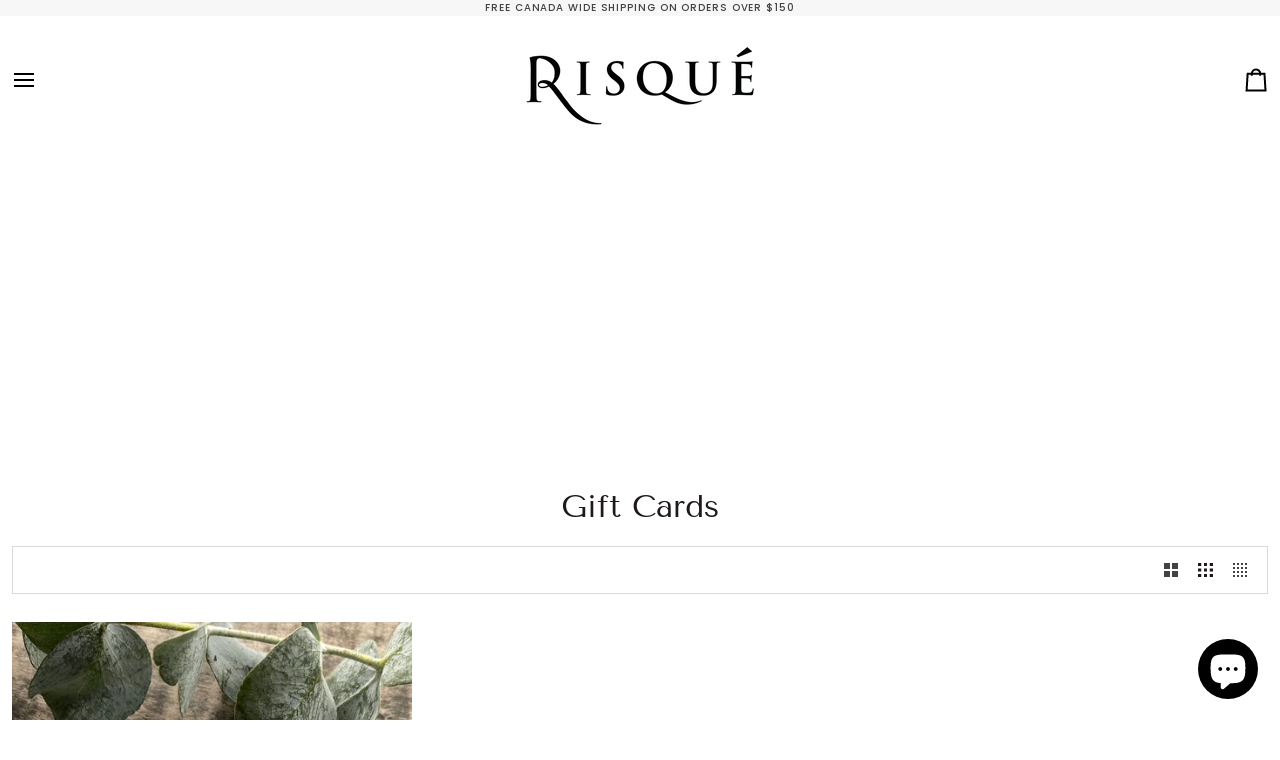

--- FILE ---
content_type: text/css
request_url: https://www.risqueclothing.ca/cdn/shop/t/14/assets/font-settings.css?v=108578092566420420201759343177
body_size: 489
content:
@font-face{font-family:Tenor Sans;font-weight:400;font-style:normal;font-display:swap;src:url(//www.risqueclothing.ca/cdn/fonts/tenor_sans/tenorsans_n4.966071a72c28462a9256039d3e3dc5b0cf314f65.woff2?h1=cmlzcXVlY2xvdGhpbmcuY2E&h2=cmlzcXVlY2xvdGhpbmcuYWNjb3VudC5teXNob3BpZnkuY29t&hmac=0f2c42acba46697d82fa46c5731e3d0259e47f8c9c295b90f957beddc510ad44) format("woff2"),url(//www.risqueclothing.ca/cdn/fonts/tenor_sans/tenorsans_n4.2282841d948f9649ba5c3cad6ea46df268141820.woff?h1=cmlzcXVlY2xvdGhpbmcuY2E&h2=cmlzcXVlY2xvdGhpbmcuYWNjb3VudC5teXNob3BpZnkuY29t&hmac=37d14465d0719cdcd73a635faae196dd737ad6f34a73b107406b71ff21aca2c3) format("woff")}@font-face{font-family:Newsreader;font-weight:400;font-style:normal;font-display:swap;src:url(//www.risqueclothing.ca/cdn/fonts/newsreader/newsreader_n4.b5d1a51abefc3e451a1095094f8cb52bc71994eb.woff2?h1=cmlzcXVlY2xvdGhpbmcuY2E&h2=cmlzcXVlY2xvdGhpbmcuYWNjb3VudC5teXNob3BpZnkuY29t&hmac=27eba5e6c7306a641b4198dc0fda18744453012f978e5a8189cdf029f67679e3) format("woff2"),url(//www.risqueclothing.ca/cdn/fonts/newsreader/newsreader_n4.faab5347776428001f201c86fe4c783d23b58a25.woff?h1=cmlzcXVlY2xvdGhpbmcuY2E&h2=cmlzcXVlY2xvdGhpbmcuYWNjb3VudC5teXNob3BpZnkuY29t&hmac=fd7788e991c63c69d9e28e142b5124bd3d2cac120afb59de29e6a865d734e604) format("woff")}@font-face{font-family:Poppins;font-weight:400;font-style:normal;font-display:swap;src:url(//www.risqueclothing.ca/cdn/fonts/poppins/poppins_n4.0ba78fa5af9b0e1a374041b3ceaadf0a43b41362.woff2?h1=cmlzcXVlY2xvdGhpbmcuY2E&h2=cmlzcXVlY2xvdGhpbmcuYWNjb3VudC5teXNob3BpZnkuY29t&hmac=fd7ad6358764f51e0147c3512f9d129379ad58dbdd0e2f8d7b91298ac9dca3ee) format("woff2"),url(//www.risqueclothing.ca/cdn/fonts/poppins/poppins_n4.214741a72ff2596839fc9760ee7a770386cf16ca.woff?h1=cmlzcXVlY2xvdGhpbmcuY2E&h2=cmlzcXVlY2xvdGhpbmcuYWNjb3VudC5teXNob3BpZnkuY29t&hmac=a40b98301cbc260ab24f751ed42dee03b07843cb0706e2cc59bd97ae676ab1ac) format("woff")}@font-face{font-family:Poppins;font-weight:500;font-style:normal;font-display:swap;src:url(//www.risqueclothing.ca/cdn/fonts/poppins/poppins_n5.ad5b4b72b59a00358afc706450c864c3c8323842.woff2?h1=cmlzcXVlY2xvdGhpbmcuY2E&h2=cmlzcXVlY2xvdGhpbmcuYWNjb3VudC5teXNob3BpZnkuY29t&hmac=1bdebb3aa9584caf1b94effe7b3d358aeaadaec6e8f4405902e8b8507cf85c6a) format("woff2"),url(//www.risqueclothing.ca/cdn/fonts/poppins/poppins_n5.33757fdf985af2d24b32fcd84c9a09224d4b2c39.woff?h1=cmlzcXVlY2xvdGhpbmcuY2E&h2=cmlzcXVlY2xvdGhpbmcuYWNjb3VudC5teXNob3BpZnkuY29t&hmac=e9936363984782eb3d6dfd1fd9ba9a0af7e5fdbb70858ac8a3c745e549fc1daa) format("woff")}@font-face{font-family:Newsreader;font-weight:500;font-style:normal;font-display:swap;src:url(//www.risqueclothing.ca/cdn/fonts/newsreader/newsreader_n5.a5140c017534cc37a56cca2c3893d76127bc46ac.woff2?h1=cmlzcXVlY2xvdGhpbmcuY2E&h2=cmlzcXVlY2xvdGhpbmcuYWNjb3VudC5teXNob3BpZnkuY29t&hmac=160ac9676f736d5c863df5746c20471a96dcaae47e0d55ca6db7d94c77141f49) format("woff2"),url(//www.risqueclothing.ca/cdn/fonts/newsreader/newsreader_n5.3dd12d25b3bc9523b61e07ec08ffbe2bd1fbeb76.woff?h1=cmlzcXVlY2xvdGhpbmcuY2E&h2=cmlzcXVlY2xvdGhpbmcuYWNjb3VudC5teXNob3BpZnkuY29t&hmac=a5a7f19d83ac25ead6aa7f0d206a48b27ad5df66da1b3f6a7397b5ffbbffaf09) format("woff")}@font-face{font-family:Newsreader;font-weight:400;font-style:italic;font-display:swap;src:url(//www.risqueclothing.ca/cdn/fonts/newsreader/newsreader_i4.b6c896efb016d5bce4e554059dfe501c6316187d.woff2?h1=cmlzcXVlY2xvdGhpbmcuY2E&h2=cmlzcXVlY2xvdGhpbmcuYWNjb3VudC5teXNob3BpZnkuY29t&hmac=5d78d8eb12b6c5f144a3aa56219fccf5d6f35c4f045296dd022c67eb9b967a08) format("woff2"),url(//www.risqueclothing.ca/cdn/fonts/newsreader/newsreader_i4.09e7328c6ebf6de7a11f1c4b9d76fc90424e3a85.woff?h1=cmlzcXVlY2xvdGhpbmcuY2E&h2=cmlzcXVlY2xvdGhpbmcuYWNjb3VudC5teXNob3BpZnkuY29t&hmac=e229483e121e0b330d0f36364d7b8d7764e851fbe2ef44acf7eb5c5a2df06fc3) format("woff")}@font-face{font-family:Newsreader;font-weight:500;font-style:italic;font-display:swap;src:url(//www.risqueclothing.ca/cdn/fonts/newsreader/newsreader_i5.7a22c0369f814aa39277fdc61ee901d9af33759a.woff2?h1=cmlzcXVlY2xvdGhpbmcuY2E&h2=cmlzcXVlY2xvdGhpbmcuYWNjb3VudC5teXNob3BpZnkuY29t&hmac=231a6f7fc2c0e12a1cd5319ac478a865c353e6ac1d0231b3cb552fd402cd91f2) format("woff2"),url(//www.risqueclothing.ca/cdn/fonts/newsreader/newsreader_i5.2fbc8527fd423b82fbc0983bc3619acf57c9b1bc.woff?h1=cmlzcXVlY2xvdGhpbmcuY2E&h2=cmlzcXVlY2xvdGhpbmcuYWNjb3VudC5teXNob3BpZnkuY29t&hmac=49bbe916f060a8bd51e872e541bc8b7a13ad99670fd16637497eb98c9139f879) format("woff")}
/*# sourceMappingURL=/cdn/shop/t/14/assets/font-settings.css.map?v=108578092566420420201759343177 */


--- FILE ---
content_type: text/javascript; charset=utf-8
request_url: https://cdn.shopify.com/proxy/ca3615c7150a50aa4ffecd83aa5c467ff16e3d2d51b9b8f426277623c52c8bd8/size-charts-relentless.herokuapp.com/js/size-charts-relentless.js?shop=risqueclothing.myshopify.com&sp-cache-control=cHVibGljLCBtYXgtYWdlPTkwMA
body_size: 34957
content:
(function () { var style = document.createElement('style'); style.innerHTML = `.scr-table td:first-child,.scr-table th:first-child{padding-inline-start:13px!important}#bcpo+.best-fit-size-chart{margin-top:-24px}div .best-fit-size-chart,div .scr-open-parent{width:100%;max-width:100%}div button.scr-open-size-chart{background:0 0;border:0;box-shadow:none;padding:0;color:#3d4246;margin-top:5px;margin-bottom:5px;padding-top:10px;padding-bottom:10px;line-height:1.3;outline:0;font-size:14px;cursor:pointer;text-decoration:underline;width:auto;min-height:0;min-width:0}span.swatch-size-chart button.scr-open-size-chart{margin:0 0 0 5px;padding:0}div .best-fit-size-chart.scr-label{width:auto;margin:0}div .best-fit-size-chart.scr-label button.scr-open-size-chart{margin:0 0 0 15px;padding-top:0;padding-bottom:0}legend.form__label .scr-label{display:inline-block}div .best-fit-size-chart.scr-right{margin-left:auto}.scr-left{margin-right:auto}div button.scr-open-size-chart:hover{opacity:.6;background:0 0;border:0;animation:none}div button.scr-open-size-chart::before{content:'';width:20px;display:inline-block;vertical-align:text-bottom;margin-right:8px}div button.scr-open-size-chart.none{display:inline-block}div button.scr-open-size-chart.none::before{content:none}div button.scr-open-size-chart.ruler1::before{background:url('[data-uri]') no-repeat 50%/contain;height:15px}div button.scr-open-size-chart.ruler2::before{background:url('[data-uri]') no-repeat 50%/contain;height:19px}div button.scr-open-size-chart.ruler3::before{background:url('[data-uri]') no-repeat 50%/contain;height:14px}div button.scr-open-size-chart.ruler4::before{background:url('[data-uri]') no-repeat 50%/contain;height:17px}div button.scr-open-size-chart.protractor::before{background:url('[data-uri]') no-repeat 50%/contain;height:17px}div button.scr-open-size-chart.arrows1::before{background:url('[data-uri]') no-repeat 50%/contain;height:17px}div button.scr-open-size-chart.arrows2::before{background:url('[data-uri]') no-repeat 50%/contain;height:24px}div button.scr-open-size-chart.Medium{font-size:18px}div button.scr-open-size-chart.Medium::before{height:20px;width:26px}div:not(.scr-label)>button.scr-open-size-chart.Large{font-size:24px}div:not(.scr-label)>button.scr-open-size-chart.Large::before{height:28px;width:36px}.scr-modal{opacity:0;visibility:hidden;color:#000;background:#fff;padding:20px;padding-top:0;overflow-y:auto;max-height:calc(100vh - 70px);width:calc(100% - 30px);max-width:700px;position:fixed;top:35px;left:50%;transform:translate(-50%,0) scale(.5);z-index:9999100109}.scr-modal .scr-close{width:16px;height:16px;float:none;min-width:0;min-height:0;opacity:.3;cursor:pointer;display:flex;padding:23px;margin:7px -14px -7px auto;position:relative;transform:translate(0,0);border:0;background:0 0}.scr-modal .scr-close:hover{opacity:1;animation:none}.scr-modal .scr-close:after,.scr-modal .scr-close:before{content:'';position:absolute;display:block!important;top:15px;right:23px;left:auto;bottom:auto;height:17px;width:2px;background-color:#333}.scr-modal .scr-close:before{transform:rotate(45deg)}.scr-modal .scr-close:after{transform:rotate(-45deg)}.scr-shadow{transition:visibility .8s ease,opacity .8s ease;opacity:0;visibility:hidden;position:fixed;width:100vw;height:100vh;top:0;left:0;background:rgba(0,0,0,.5);z-index:9999100105}.scr{margin-bottom:30px}.scr a{color:#15c;text-decoration:underline}.scr:last-child{margin-bottom:0}.scr h2{text-align:center;font-size:20px}.scr .bottom-description,.scr .top-description,.scr h2,.scr table{margin-top:0;margin-bottom:20px}.scr .bottom-description p,.scr .top-description p{margin-bottom:3px;line-height:1.4}.scr>:last-child{margin-bottom:0}.scr table{width:100%;display:table;border-collapse:collapse}.scr tr{display:table-row}.scr table td,.scr table th{color:#000;display:table-cell;border:0;line-height:1.2;padding:13px;font-size:16px;font-family:'Segoe UI',Arial,Helvetica,sans-serif;text-align:left}.scr table td:after,.scr table td:before,.scr table tr:after,.scr table tr:before{content:none!important}.scr-conversion{text-align:center;margin-bottom:15px}.scr-conversion button{border:1px solid #e7e7e7;background:#f6f6f6;border-radius:10px;padding:7px 10px;width:90px;font-size:14px}.scr-conversion button:first-child{border-top-right-radius:0;border-bottom-right-radius:0}.scr-conversion button:nth-child(2){border-top-left-radius:0;border-bottom-left-radius:0}.scr-conversion button.active{font-weight:700;background-color:#e8e8e8;border-color:#c8c8c8}.scr-conversion button:not(.active){cursor:pointer;font-weight:400}.scr.basic table{border:1px solid #e7e7e7}.scr.basic table tr td,.scr.basic table tr th{background:#f6f6f6;border:1px solid #eaeaea}.scr.basic table tr:first-child th{background:linear-gradient(to bottom,#f8f8f8,#eee);border:0;font-weight:700}.scr.basic table tr:nth-child(2) td{border-top:1px solid #ddd}.scr.basic table tr:nth-child(2n+3) td{background:#fff}.scr.dark table{color:#fff;border:0}.scr.dark table tr:first-child{border-bottom:1px solid #333}.scr.dark table tr td,.scr.dark table tr th{color:#fff;background:#1b2224}.scr.dark table tr td::selection,.scr.dark table tr th::selection{background:gray}.scr.dark table tr:nth-child(2n+3) td{background:#263033}.best-fit-size-chart .scr-open-size-chart font{pointer-events:none}.scr-modal img{max-width:100%;height:auto}@media (max-width:768px){.scr-modal{max-height:calc(100vh - 70px)}.scr h2{font-size:18px}.scr table td,.scr table th{font-size:14px}}@media (max-width:600px){.scr-modal img{display:block;margin-left:auto!important;margin-right:auto!important;float:none!important}.scr table td,.scr table th{padding:13px 2px}}@media (max-width:500px){.scr h2{font-size:16px}.scr table td,.scr table th{font-size:9px}}`; document.head.appendChild(style); }());

(function () {
	if (!Array.prototype.includes) {
		Array.prototype.includes = function (search) {
			return !!~this.indexOf(search);
		}
	}

	window.sizeChartsRelentless = window.sizeChartsRelentless || {};

	if (sizeChartsRelentless.ran) return;
	sizeChartsRelentless.ran = true;

	sizeChartsRelentless.backwardsCompatible = function (data) {
		var metafield = {};
		if (Array.isArray(data)) {
			metafield.charts = data;
		} else if (typeof data === 'object') {
			metafield = data;
		}
		var charts = metafield.charts;
		if (charts === undefined) return metafield; // new shop

		// fix charts bug... don't know where it's coming from
		if (typeof metafield.charts === 'string') {
			delete metafield.charts;
			return metafield;
		}

		for (var i = 0; i < charts.length; i += 1) {
			var oldChart = charts[i].chart;
			if (oldChart) {
				charts[i].title = oldChart.title;
				charts[i].descriptionTop = oldChart.descriptionTop;
				charts[i].values = oldChart.values;
				charts[i].descriptionBottom = oldChart.descriptionBottom;
				charts[i].buttonPlacement = oldChart.buttonPlacement;
				if (charts[i].buttonPlacement) {
					if (charts[i].buttonPlacement === 'above-atc') { charts[i].buttonPlacement === 'above-add-to-cart'; }
					if (charts[i].buttonPlacement === 'below-atc') { charts[i].buttonPlacement === 'below-add-to-cart'; }
				}
				delete charts[i].chart;
			}

			if (!charts[i].conditions) charts[i].conditions = [];
			if (!charts[i].conditionsOperator) charts[i].conditionsOperator = 'products-matching-any-condition-below';

			var oldCollections = charts[i].collections;
			if (oldCollections) {
				for (var j = 0; j < oldCollections.length; j += 1) {
					charts[i].conditions.push({
						type: 'collection',
						operator: 'is equal to',
						id: oldCollections[j].id,
						title: oldCollections[j].title
					});
				}
				delete charts[i].collections;
			}

			var oldProducts = charts[i].products;
			if (oldProducts) {
				for (var j = 0; j < oldProducts.length; j += 1) {
					charts[i].conditions.push({
						type: 'product',
						operator: 'is equal to',
						id: oldProducts[j].id,
						title: oldProducts[j].title
					});
				}
				delete charts[i].products;
			}
		}
		return metafield;
	};

	if (!sizeChartsRelentless.product ||
	!sizeChartsRelentless.productCollections) {
		return;
	}

	// sizeChartsRelentless.charts           is the old array metafield
	// sizeChartsRelentless.metafield.charts is new
	var metafield = sizeChartsRelentless.charts || sizeChartsRelentless.metafield;
	if (!metafield) return;
	metafield = sizeChartsRelentless.backwardsCompatible(metafield);

	var sizeChartInstances = [];
	var frame = 0;
	var searching = true;
	var form, addToCarts;
	var manualButtons;
	var $j;
	var atcStr = '#CartButtons-product-template, [data-shopify="payment-button"].shopify-payment-button, .atc-btn-container, [name="add"], .add-to-cart-btn, input#pre-order[type=submit], .add_to_cart, .add-to-cart, .addToCart, [type="submit"], .product-actions-row, .product-form--button-container, button, .tt-btn--cart, .cwsCallforPrice, .mobile-add-to-cart, a#out_stock_ppr.out_stock, a.gPreorderBtn';

	function render() {
		if (frame === 60) {
			var script = document.createElement('SCRIPT');
			script.type = 'text/javascript';
			script.onload = function() {
				$j = window.jQuery.noConflict();
			};
			script.src = 'https://size-charts-relentless.herokuapp.com/js/jquery-3.6.0.min.js';
			document.getElementsByTagName('head')[0].appendChild(script);
		}
		if (frame % 30 === 0) {
			if (window.$ && window.$.fn && window.$.fn.jquery) {
				$j = window.$;
			} else if (window.jQuery && window.jQuery.fn && window.jQuery.fn.jquery) {
				$j = window.jQuery;
			}

			if ($j) {
				// hide manual buttons
				manualButtons = $j('.scr-open-parent, .best-fit-size-chart');
				manualButtons.css({display: 'none'});

				form = $j();
				addToCarts = $j();

				if (sizeChartsRelentless.manualForm) {
					form = $j(sizeChartsRelentless.manualForm).first();
					addToCarts = form.find(atcStr);
				}

				if (!form.length) {
					var forms = $j('form[action*="/cart/add"]:not(.ssw-product-form):not(#add-item-qv), .product-form.unavailable');
					forms.each(function (i, el) {
						$el = $j(el);
						if (el.className === 'product-form unavailable' ||
						($el.find('[name="id"]').length || (window.Shopify.theme && window.Shopify.theme.schema_name && window.Shopify.theme.schema_name == 'Broadcast')) && $el.is(':visible') && !$el.closest('.globomenu-item, .mega-menu.dropdown, .header-search__product, [data-sticky-add-to-cart], .slick-slide, .owl-item, .kt-stickyAddCart').length) {
							addToCarts = $el.find(atcStr).not('.product__sticky-button, .js-qty__adjust, .qty-minus, .qty-plus, .adjust-minus, .adjust-plus, .ProductForm__Item, [aria-controls="modal-size-chart"], .QuantitySelector__Button, .btn-number-product-template, .qtybtn, .shopify-payment-button, .shopify-payment-button__button--hidden, .splide__arrow, [data-pf-type="QuantityButton"], .quantity__button, .product-form__color-swatch');
							if (addToCarts.length === 0) {
								addToCarts = $j('[data-pf-type="ProductATC"]');
							}
							if (addToCarts.length) {
								form = $el;
								return false;
							}
						}
					});
					// if (addToCarts.length === 0) {
					// 	form = forms.first();
					// }
					form = form.first();
				}

				sizeChartsRelentless.form = form;

				addToCarts.each(function () {
					sizeChartsRelentless.addToCart = $j(this);
					if (sizeChartsRelentless.addToCart.is(':visible')) {
						return false;
					}
				});

				if ((sizeChartsRelentless.addToCart && sizeChartsRelentless.addToCart.length) || manualButtons.length) {
					searching = false;

					setupProductPage();
					if (typeof sizeChartsRelentless.done === 'function') {
						sizeChartsRelentless.done(form, sizeChartsRelentless.addToCart);
					}
				} else {
					sizeChartsRelentless.status = 'no addtocart button found';
				}
			}
		}

		frame += 1;

		if (searching) {
			requestAnimationFrame(render);
		}
	}

	setTimeout(function () {
		render();
	}, sizeChartsRelentless.delay || 0);

	function setupProductPage() {
		// REMOVED $j(function () {     }); FROM HERE
		sizeChartsRelentless.shadow = $j('<div class="scr-shadow"> </div>');
		sizeChartsRelentless.modal = $j(
			'<div class="scr-modal" role="dialog" aria-modal="true">' +
				'<button class="scr-close" aria-label="Close"></button>' +
			'</div>'
		);
		$j('body').append(sizeChartsRelentless.shadow);
		$j('body').append(sizeChartsRelentless.modal);
		setTimeout(function () {
			$j('.scr-modal').css({transition: 'visibility 0.4s ease-in, opacity 0.4s ease-in, transform 0.4s ease-in'});
		});

		var foundMatch = sizeChartsRelentless.metafield.chart || matchSizeChart() || false;
		// var foundMatch = matchSizeChart();
		sizeChartsRelentless.foundMatch = foundMatch;

		if (foundMatch) {
			if (sizeChartsRelentless._3lj2l) {
				if (Array.isArray(sizeChartsRelentless._3lj2l)) {
					var restricted = true;
					for (var i = 0; i < sizeChartsRelentless._3lj2l.length; i += 1) {
						if (sizeChartsRelentless._3lj2l[i].id === foundMatch.id) {
							restricted = false;
							break;
						}
					}
					if (restricted) return;
				} else {
					metafield.conversion = 'off';
				}
			}

			var settings = {
				placement: metafield.buttonPlacement,
				icon: metafield.buttonIcon || 'ruler3',
				text: metafield.buttonText || 'Size Chart',
				size: metafield.buttonSize || ''
			};
	
			new SizeChart(foundMatch, true);

			var foundChildren = findChildren(foundMatch);
			sizeChartsRelentless.foundChildren = foundChildren;
			for (var i = 0; i < foundChildren.length; i += 1) {
				new SizeChart(foundChildren[i]);
			}
			sizeChartsRelentless.modal.find('.scr').remove();
			for (var i = 0; i < sizeChartInstances.length; i += 1) {
				sizeChartsRelentless.modal.append(sizeChartInstances[i].element);
			}
			addButton(metafield, settings);
		} else {
			sizeChartsRelentless.status = 'no chart found';
		}

		var opening = false;

		$j('body').on('click touchend', '', function (e) {
			var el = $j(e.target);
			if (el.closest('.scr-modal').length || opening) return;
			closeModal();
		});

		$j('body').on('click touchend', '.scr-close', closeModal);
		$j(window).keyup(function (e) {
			if (e.which === 27) closeModal();
		});

		$j('body').on('click touchend', '.scr-open-size-chart', function () {
			sizeChartsRelentless.shadow.css({opacity: 1, visibility: 'visible'});
			sizeChartsRelentless.modal.css({opacity: 1, visibility: 'visible', transform: 'translate(-50%, 0%) scale(1)'});
			opening = true;
			document.body.style.overflow = document.documentElement.style.overflow = 'hidden';
			setTimeout(function () {
				opening = false;
			}, 800);
		});

		sizeChartsRelentless.currentUnit = metafield.conversion;
		$j('body').on('click touchend', '.scr-conversion button:not(.active)', function (e) {
			var button = $j(e.target);
			var modal = button.closest('.scr-modal');
			modal.find('td, th').each(function (i, el) {
				if (!el.innerText) return;
				var index = Array.from(el.parentNode.children).indexOf(el);
				var rowIndex = Array.from(el.parentNode.parentNode.children).indexOf(el.parentNode);
				var columnTitle = metafield.chart.values[0][index];
				var rowTitle = metafield.chart.values[rowIndex][0];
				var match = el.innerText.match(/(centimeters|centimeter|inches|inch|in|cm|[\d., "-])+/g);
				if (match && match[0].length === el.innerText.length) {
					if (columnTitle && sizeChartsRelentless.disableConversionColumns) {
						if (sizeChartsRelentless.disableConversionColumns.split(',').map(function (v) { return v.trim().toLowerCase(); }).includes(columnTitle.toLowerCase())) {
							return;
						}
					}
					if (rowTitle && sizeChartsRelentless.disableConversionRows) {
						if (sizeChartsRelentless.disableConversionRows.split(',').map(function (v) { return v.trim().toLowerCase(); }).includes(rowTitle.toLowerCase())) {
							return;
						}

					}
					sizeChartsRelentless.currentUnit === 'in' ? convertToCm(el) : convertToIn(el);
				}
			});
			$j('.scr-conversion button.active').removeClass('active');
			button.addClass('active');
			sizeChartsRelentless.currentUnit = sizeChartsRelentless.currentUnit === 'in' ? 'cm' : 'in';
		});

		if (window.Shopify && Shopify.shop && (['u1ajwu-zj.myshopify.com', 'onlinesportvoeding-nl-2927.myshopify.com', 'teenff-g5.myshopify.com', '0yp8ii-rt.myshopify.com'].includes(Shopify.shop) || (settings.placement == 'label')) && window.MutationObserver) {
			chartToLabel();

			const observer = new MutationObserver(function (mutationList, observer) {
				for (let mutationRecord of mutationList) {
					if (mutationRecord.removedNodes) {
						for (let removedNode of mutationRecord.removedNodes) {
							// console.log(removedNode);
							if (removedNode.nodeType != 1) continue;
							if ((removedNode.classList && (removedNode.classList.contains('best-fit-size-chart') || removedNode.classList.contains('scr-open-size-chart'))) || (removedNode.querySelector && removedNode.querySelector('.best-fit-size-chart'))) {
								chartToLabel(true);
								addButton(metafield, settings);
							}
						}
					}
					if (mutationRecord.addedNodes) {
						for (let addedNode of mutationRecord.addedNodes) {
							// console.log('added', addedNode);
							if (addedNode.nodeType != 1) continue;
              if (addedNode.id === 'nestscale-product-variant' || addedNode.parentElement.id === 'nestscale-product-variant') {
								chartToLabel(false);
              } else if (
                (addedNode.tagName && addedNode.tagName == 'VARIANT-SWATCH-KING') || addedNode.classList.contains('swatches') || addedNode.classList.contains('bcpo') || addedNode.classList.contains('globo-align-content-left') || addedNode.querySelector('.bcpo')
              ) {
								chartToLabel(false, addedNode);
							}
						}
					}
				}
			});
			observer.observe(document.body, {
				childList: true,
				subtree: true
			});
		}
	}

  // give these 100% width
  var optionSelectors = '.variant-picker__option > :last-child, .variant-picker__option-values, .variant-wrapper .variant-input-wrap, ul.check.box, .variant-overflow-wrapper, .variant-picker__form .variant-option__select-wrapper, .variant-picker__form fieldset > legend';

  // this finds all option labels first, then gets child later
  var selectors = 'div[option-name][option-target] label:not(.visually-hidden-label) > span, [data-option-name="Size"] .form__label, .variant-picker__option > .variant-picker__option-info, .swatches-type-products .swatch-size-chart, variant-selects .form__label, variant-radios .form__label, variant-picker .form__label, .product-form__input > div.header > span, .variant-wrapper .variant__label, block-variant-picker .variant__label, [option-name] .swatch-label .swatch-option-name, .globo-swatch-list .name-option, .f8pr-variant-selection > label, .bcpo-label .bcpo-title, .product-form__swatch__title > legend, .option-label--wrapper .option-label--title, legend.radio__legend, variant-picker .option-selector legend.label, .variant-picker__form fieldset legend, .m-product-option--label .option-label--title, .product-variant-picker__option-label > .heading-font-family, .option-selector .opposing-items, .variant-picker__form .variant-option--dropdowns > label, .variant-picker__form fieldset > legend, #nestscale-product-variant .pv-title-heading > div:first-child, product-selector fieldset > legend';

  var langs = ['size', 'Tamaño', '尺寸', 'आकार', 'حجم', 'আকার', 'Tamanho', 'Размер', 'サイズ', 'Größe', 'Grösse', 'Taille', 'Taglia', 'Rozmiar', '크기', 'Ukuran', 'Grootte', 'Saiz', 'آکار', 'اندازه', 'Mégethos', 'Cabbirka', 'Ukubwa', 'आकार', 'Türkçe Boyut', 'Kích thước', 'ขนาด', 'Büyük', 'Nha', 'Gidak-on', 'Maat', 'Maten', 'መጠን', 'Storlek', 'Størrelse', 'Pointure', 'Talla', 'Talia', 'Suurus', 'מידה', 'Velikost', 'Koko'];

	function chartToLabel(removed, el) {
    var s = selectors.split(/, ?/);
    // text checker
		var sLang = [];
		s.forEach(v => { // todo: figure out how to get rid of this
			sLang.push(v);
			langs.forEach(lang => { // if the select has Size, repace it with all the languages
				if (v.match(/Size/)) sLang.push(v.replace(/Size/, lang));
			});
		});
    var allSelectors = s.concat(sLang).join(',');
		var refs = $j(el || document.body).find(allSelectors);
    // console.log('refs', refs);
    refs = refs.filter(':visible').filter((i, el) => {
			return el.innerText.match(new RegExp(langs.join('|'), 'i'));
		});
		var ref = refs.first();
		$j(optionSelectors).css({width: '100%'});
		// console.log('all', refs);
		// console.log('el', ref);
		if (ref.parent().find('.best-fit-size-chart').length != 0) return;
    if (ref.parent().next().find('.best-fit-size-chart').length != 0) return; // Swatch King fix
		if (ref.hasClass('swatches__option-name')) {
			ref = ref.find('.swatches__option-value').length ? ref.find('.swatches__option-value') : ref;
		}
		if (ref.hasClass('.variant-picker__option-info')) {
			ref = ref.find('variant-option-value').length ? ref.find('variant-option-value') : ref;
		}
		if (ref.filter('[for^="option-template"]').length > 0) {
			ref = ref.find('.f8pr-pickup').length ? ref.find('.f8pr-pickup') : ref;
		}
		if (ref.hasClass('name-option')) {
			ref = ref.find('.name-variant');
		}
		if (ref.is('.f8pr-variant-selection label')) {
			ref = ref.find('> span').length ? ref.find('> span') : ref;
		}
		// move size chart past size chart value
		if (ref.hasClass('bcpo-title') || ref.is('.option-label--title, .pv-title-heading > div:first-child')) {
			ref = ref.next();
		}
		var refParent = ref.is('block-variant-picker .variant__label, legend.radio__legend, .variant-picker__form fieldset legend, .form__label, legend.label, product-selector fieldset > legend') ? ref : ref.parent();

    refParent.css({
			display: 'flex',
			alignItems: 'flex-start',
			justifyContent: 'flex-start',
			flexWrap: 'wrap'
		});
		var align = metafield.buttonPlacementLabelAlignment ? 'scr-' + metafield.buttonPlacementLabelAlignment : '';
		var chart = removed ? '<div class="best-fit-size-chart scr-label ' + align + '"></div>' : $j('.best-fit-size-chart').addClass('scr-label ' + align).first();

		if (ref.hasClass('form__label') || ref.is('block-variant-picker .variant__label, legend.radio__legend, legend.label, .variant-picker__form fieldset legend, product-selector fieldset > legend')) ref.append(chart);
		else ref.after(chart);

    if (ref.is('legend.label')) ref.css({width: '100%'});
	}

	function matchSizeChart() {
		var cs = metafield.charts;
		if (!cs || !cs.length) {
			console.log('No size charts found');
			return false;
		}
		for (var i = 0; i < cs.length; i += 1) {
			if (cs[i].conditionsOperator && cs[i].conditionsOperator === 'all-products') {
				return cs[i];
			} else if (cs[i].conditions && cs[i].conditions.length) {
				for (var j = 0; j < cs[i].conditions.length; j += 1) {
					switch (cs[i].conditions[j].type) {
						case 'collection':
							for (var k = 0; k < sizeChartsRelentless.productCollections.length; k += 1) {
								if (Number(cs[i].conditions[j].id) === sizeChartsRelentless.productCollections[k].id) {
									return cs[i];
								}
							}
						break;
						case 'product':
							if (sizeChartsRelentless.matchByName && cs[i].conditions[j].title === sizeChartsRelentless.product.title) {
								return cs[i];
							} else if (Number(cs[i].conditions[j].id) === sizeChartsRelentless.product.id) {
								return cs[i];
							}
						break;
						case 'vendor':
							if (cs[i].conditions[j].title === sizeChartsRelentless.product.vendor) {
								return cs[i];
							}
						break;
						case 'tag':
							if (sizeChartsRelentless.product.tags.includes(cs[i].conditions[j].title)) {
								return cs[i];
							}
						break;
					}
				}
			}
		}
		return false;
	}

	function SizeChart(data, parent) {
		if (!data.values) return;
		var values = data.values;
		var conversion = metafield.conversion && metafield.conversion != 'off' ? metafield.conversion : '';
		sizeChartInstances.push(this);
		this.style = 'basic';
		this.open = false;
		this.element = $j(
			'<div class="scr ' + (metafield.style || 'basic') + '">' +
				'<h2>' + (data.values && data.title ? data.title : '') + '</h2>' +
				(data.descriptionTop ? '<div class="top-description">' + data.descriptionTop + '</div>': '') +
				(parent && conversion ? '<div class="scr-conversion">' + (conversion == 'in' ? 
				'<button class="rterms-in active">INCHES</button><button class="rterms-cm">CM</button>' : 
				'<button class="rterms-cm active">CM</button><button class="rterms-in">INCHES</button>') + '</div>' : '') +
				'<table class="scr-table"></table>' +
				(data.descriptionBottom ? '<div class="bottom-description">' + data.descriptionBottom + '</div>': '') +
			'</div>'
		);

		var allEmpty = true;
		dance:
		for (var i = 0; i < values.length; i += 1) {
			for (var j = 0; j < values[i].length; j += 1) {
				if (values[i][j] && values[i][j] !== '<br>') {
					allEmpty = false;
					break dance;
				}
			}
		}

		// if there are rows
		if (values && values[0]) {
			// cancel if allEmpty or there's only one column and the first cell is (empty or <br>)
			if (!allEmpty && (values[0].length !== 1 || values[0][0] !== '')) {
				var text = '';
				for (var i = 0; i < values.length; i += 1) {
					text += values[i].join ? values[i].join('') : '';
				}
				if (!text) return;

				var table = this.element.find('.scr-table');
				for (var i = 0; i < values.length; i += 1) {
					table.append('<tr>');
					for (var j = 0; j < values[i].length; j += 1) {
						if (i === 0) {
							table.find('tr:nth-child(' + (i + 1) + ')').append('<th scope="col">' + values[i][j] + '</th>');
						} else {
							table.find('tr:nth-child(' + (i + 1) + ')').append('<td>' + values[i][j] + '</td>');
						}
					}
				}
			}
		}
	}

	var formatter = window.Shopify && Shopify.locale && window.Intl ? new Intl.NumberFormat(Shopify.locale) : null;

	function convertToCm(el) {
		if (metafield.conversion === 'in') {
			el.dataset.text = el.innerText;
			el.innerText = el.innerText.replace(/inches|inch|in|"/g, 'cm');
			el.innerText = el.innerText.replace(/[\d., ]+/g, function (match) {
				match = match.replace(/ (?!$)/g, ''); // remove space unless it's at the end
				if (match.match(/,\d\d ?$/)) {
					match = match.replace(/\./g, '');
					match = match.replace(/,/g, '.');
				}
				var space = match.slice(-1);
				var number = Math.round(Number(match) * 2.54);
				return (formatter ? formatter.format(number) : number) + (space === ' ' ? ' ' : '');
			});
		} else {
			el.innerText = el.dataset.text;
		}
	}

	function convertToIn(el) {
		if (metafield.conversion === 'cm') {
			el.dataset.text = el.innerText;
			el.innerText = el.innerText.replace(/centimeters|cm/g, '"');
			el.innerText = el.innerText.replace(/[\d., ]+/g, function (match) {
				match = match.replace(/ (?!$)/g, ''); // remove space unless it's at the end
				if (match.match(/,\d\d ?$/)) {
					match = match.replace(/\./g, '');
					match = match.replace(/,/g, '.');
				}
				var space = match.slice(-1);
				var number = Math.round(Number(match) / 2.54 * 10) / 10;
				return (formatter ? formatter.format(number) : number) + (space === ' ' ? ' ' : '');
			});
		} else {
			el.innerText = el.dataset.text;
		}
	}

	function findChildren(foundMatch) {
		var children = [];
		for (var i = 0; i < metafield.charts.length; i += 1) {
			if (metafield.charts[i].parentSizeChart && metafield.charts[i].parentSizeChart === foundMatch.id) {
				children.push(metafield.charts[i]);
			}
		}
		return children;
	}

	function addButton(metafield, settings) {
		var el;

		// get el to replace
		manualButtons = $j('.scr-open-parent, .best-fit-size-chart');
		if (manualButtons.length) {
			el = manualButtons;
			manualButtons.css({display: ''});
		} else {
			el = $j('<div class="best-fit-size-chart"></div>');
		}

		// add button
		el.each(function () {
			if ($j(this).find('button').length === 0) {
				var style = '';
				if (metafield.spacing_top) style += 'margin-top: ' + metafield.spacing_top + 'px;';
				if (metafield.spacing_right) style += 'margin-right: ' + metafield.spacing_right + 'px;';
				if (metafield.spacing_bottom) style += 'margin-bottom: ' + metafield.spacing_bottom + 'px;';
				if (metafield.spacing_left) style += 'margin-left: ' + metafield.spacing_left + 'px;';
				$j(this).append('<!-- BF Size Charts by Relentless Apps -->\n<!-- https://apps.shopify.com/size-charts-by-relentless -->\n<button type="button" class="scr-open-size-chart ' + settings.icon + ' ' + settings.size + '"' + (settings.style ? ' style="' + settings.style + '"' : '') + '>' + settings.text + '</button>');
			}
		});

		if (sizeChartsRelentless.addToCart && sizeChartsRelentless.addToCart.length) {
			if (sizeChartsRelentless.addToCart.is(':disabled')) {
				$j('.shopify-payment-button').hide();
			}
		}

		// place auto button - above or below addToCart or in the form
		if (manualButtons.length === 0) {
			if (sizeChartsRelentless.addToCart && sizeChartsRelentless.addToCart.length) {
				sizeChartsRelentless.addToCart.parent().css({flexWrap: 'wrap'});
				var bb = sizeChartsRelentless.addToCart.closest('buy-buttons');
				if (bb.length) sizeChartsRelentless.addToCart = bb;
				var kaching = $j('kaching-bundle');
				if (kaching.length) {
					return kaching.first().before(el);
				} else {
					if (settings.placement === 'above-add-to-cart') {
						return sizeChartsRelentless.addToCart.before(el);
					} else if (settings.placement === 'below-add-to-cart') {
						return sizeChartsRelentless.addToCart.after(el);
					}
				}
			}
			form.append(el);
		}
	}

	function closeModal() {
		sizeChartsRelentless.shadow.css({opacity: 0, visibility: 'hidden'});
		sizeChartsRelentless.modal.css({opacity: 0, visibility: 'hidden', transform: 'translate(-50%, 0%) scale(0.5)'});
		document.body.style.overflow = document.documentElement.style.overflow = '';
	}
}());